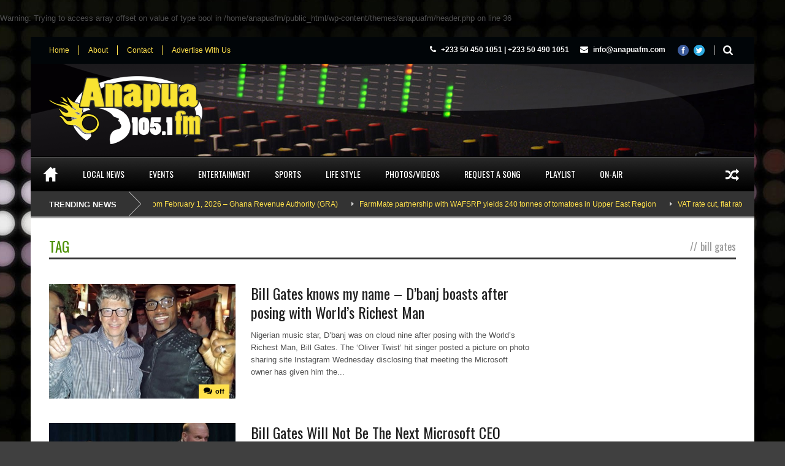

--- FILE ---
content_type: text/css
request_url: https://anapuafm.com/wp-content/themes/anapuafm/style.css?ver=6.9
body_size: 10700
content:
/*
Theme Name: World Wide
Theme URI: -
Description: World Wide Wordpress Theme
Version: 1.01
Author: Goodlayers
Author URI: http://goodlayers.com
License:
License URI:
Tags: white, light, Orange, two-columns, flexible-width, custom-background, custom-colors, featured-images, theme-options
*/

/* #Style Reset
================================================== */
html, body, div, span, applet, object, iframe,
h1, h2, h3, h4, h5, h6, p, blockquote, pre,
a, abbr, acronym, address, big, cite, code,
del, dfn, em, img, ins, kbd, q, s, samp,
small, strike, strong, sub, sup, tt, var,
b, u, i, center,
dl, dt, dd, ol, ul, li,
fieldset, form, label, legend,
table, caption, tbody, tfoot, thead, tr, th, td,
article, aside, canvas, details, embed, 
figure, figcaption, footer, header, hgroup, 
menu, nav, output, ruby, section, summary,
time, mark, audio, video {
	margin: 0; padding: 0; border: 0;
	font-size: 100%; font: inherit; vertical-align: baseline; }
article, aside, details, figcaption, figure, 
footer, header, hgroup, menu, nav, section { display: block; }
body { line-height: 1; }
a{ text-decoration: none; }
ol, ul { list-style: none; }
blockquote, q { quotes: none; }
blockquote:before, blockquote:after,
q:before, q:after { content: ''; content: none; }
table { border-collapse: collapse; border-spacing: 0; }

/* #Basic Styles
================================================== */
body {
	line-height: 155%; line-height:1.55; 
	-webkit-text-size-adjust: 100%;
	font-family: HelveticaNeue, "Helvetica Neue", Arial, Helvetica, sans-serif; 
	-webkit-font-smoothing: antialiased; /* Fix for webkit rendering */
	}
h1, h2, h3, h4, h5, h6 {
	font-weight: normal; line-height: 1.3; margin-bottom: 15px;
	font-family: HelveticaNeue, "Helvetica Neue", Arial, Helvetica, sans-serif; }	
/*--- web safe font ---* 
	HelveticaNeue, "Helvetica Neue", Arial, Helvetica, sans-serif
	Georgia, "Times New Roman", Times, serif
 *--- web safe font ---*/
 
p{ margin-bottom: 20px; }
p:last-child{ margin-bottom: 0px;}

table { border-width: 1px; border-style: solid; width: 100%; }
tr th{ border-bottom-width: 1px; border-bottom-style: solid; text-align: left; }
tr th, tr td{ padding: 9px 20px; border-right: 1px solid; }
tr th:last-child, tr td:last-child{ border-right: 0px; }
table th{ font-weight: bold; }
	
em { font-style: italic; }
strong { font-weight: bold; }
small { font-size: 80%; }	
sup { height: 0; line-height: 1; position: relative; top: -0.6em; 
	vertical-align: baseline !important; vertical-align: bottom; font-size: 10px;}
sub { height: 0; line-height: 1; position: relative; top: +0.2em; 
	vertical-align: baseline !important; vertical-align: bottom; font-size: 10px;}

ul,ol{ margin-left: 20px; }
ul{ list-style: disc; }	
ol{ list-style: decimal; }
li{ padding: 3px 0px; }

blockquote{ margin: 10px 10px 10px 20px; padding: 15px 20px 15px 25px; border-left-width: 3px; border-left-style: solid;
	font-style: oblique; font-size: 17px; font-family: Georgia,"Times New Roman",Times,serif; }

form, fieldset{ margin-bottom: 20px; }	

button, input[type="submit"], input[type="reset"], input[type="button"] { 
	margin: 0px; padding: 9px 13px; display: inline-block; font-size: 12px; 
	font-weight: bold; cursor: pointer; border-width: 1px; border-style: solid; 
	
	background: url('images/button-shadow.png'); border-width: 1px; border-style: solid; 	}
	
/*	
button, input[type="submit"], input[type="reset"], input[type="button"] { 
	margin: 0px; padding: 6px 12px; display: inline-block; 
	background: url('images/button-gradient.png') repeat-x; font-weight: bold; cursor: pointer; 
	border-width: 1px; border-style: solid;
	-webkit-border-radius: 3px; -moz-border-radius: 3px; border-radius: 3px; }
button:hover, input[type="submit"]:hover, input[type="reset"]:hover, input[type="button"]:hover {
	background-image: url('images/button-gradient-hover.png'); }
*/
	
input[type="text"], input[type="password"], input[type="email"],
textarea, select {  padding: 4px 4px; margin: 0; outline: none; max-width: 100%; margin-bottom: 10px; border-width: 1px; border-style: solid;
	-moz-border-radius: 2px; -webkit-border-radius: 2px; border-radius: 2px; }
input[type="checkbox"], input[type="radio"] { display: inline; margin-bottom: 10px; }	
select { padding: 0; }	

/* #Wordpress Style
================================================== */
.alignleft, img.alignleft { float:left; margin: 5px 20px 20px 0px; }
.alignright, img.alignright { float:right; margin: 5px 0px 20px 20px; }
.aligncenter, img.aligncenter { display:block; margin: 5px auto; }
.alignnone, img.alignnone { margin: 5px 20px 20px 0; }
.wp-caption { text-align: center; padding: 8px 3px 5px; max-width: 100%;
	border-width: 1px; border-style: solid; background: #ffffff;
	-webkit-box-sizing: border-box; -moz-box-sizing: border-box; box-sizing: border-box; }
.wp-caption img { border: 0 none; padding: 0; margin: 0; max-width: 98.5%; width: auto; }
.wp-caption p.wp-caption-text { line-height: 1.5; font-size: 10px; margin: 0; }
.wp-smiley { margin: 0 !important; max-height: 1em; }

.gallery dl {}
.gallery dt {}
.gallery dd {}
.gallery dl a {}
.gallery dl img {}
.gallery-caption {}

.size-full {}
.size-large {}
.size-medium {}
.size-thumbnail {}

.sticky{}
.bypostauthor{}

/* #Custom Style
================================================== */
.hidden{ display: none; }
.clear { clear: both; display: block; overflow: hidden; visibility: hidden; width: 0; height: 0; }

.pt20{ padding-top: 20px !important; }
.pb20{ padding-bottom: 20px !important; }
.pb55{ padding-bottom: 55px !important; }
.mb0{ margin-bottom: 0px !important; } .mb1{ margin-bottom: 1px !important; } .mb2{ margin-bottom: 2px !important; }
.mb3{ margin-bottom: 3px !important; } .mb4{ margin-bottom: 4px !important; } .mb5{ margin-bottom: 5px !important; }
.mb6{ margin-bottom: 6px !important; } .mb7{ margin-bottom: 7px !important; } .mb8{ margin-bottom: 8px !important; }
.mb9{ margin-bottom: 9px !important; } .mb10{ margin-bottom: 10px !important; } 
.mb11{ margin-bottom: 11px !important; } .mb12{ margin-bottom: 12px !important; } .mb13{ margin-bottom: 13px !important; }
.mb14{ margin-bottom: 14px !important; } .mb15{ margin-bottom: 15px !important; } .mb16{ margin-bottom: 16px !important; }
.mb17{ margin-bottom: 17px !important; } .mb18{ margin-bottom: 18px !important; } .mb19{ margin-bottom: 19px !important; }
.mb20{ margin-bottom: 20px !important; }
.mb21{ margin-bottom: 21px !important; } .mb22{ margin-bottom: 22px !important; } .mb23{ margin-bottom: 23px !important; }
.mb24{ margin-bottom: 24px !important; } .mb25{ margin-bottom: 25px !important; } .mb26{ margin-bottom: 26px !important; }
.mb27{ margin-bottom: 27px !important; } .mb28{ margin-bottom: 28px !important; } .mb29{ margin-bottom: 29px !important; }
.mb30{ margin-bottom: 30px !important; }
.mb31{ margin-bottom: 31px !important; } .mb32{ margin-bottom: 32px !important; } .mb33{ margin-bottom: 33px !important; }
.mb34{ margin-bottom: 34px !important; } .mb35{ margin-bottom: 35px !important; } .mb36{ margin-bottom: 36px !important; }
.mb37{ margin-bottom: 37px !important; } .mb38{ margin-bottom: 38px !important; } .mb39{ margin-bottom: 39px !important; }
.mb40{ margin-bottom: 40px !important; }
.mb41{ margin-bottom: 41px !important; } .mb42{ margin-bottom: 42px !important; } .mb43{ margin-bottom: 43px !important; }
.mb44{ margin-bottom: 44px !important; } .mb45{ margin-bottom: 45px !important; } .mb46{ margin-bottom: 46px !important; }
.mb47{ margin-bottom: 47px !important; } .mb48{ margin-bottom: 48px !important; } .mb49{ margin-bottom: 49px !important; }
.mb50{ margin-bottom: 50px !important; }

/*--- color animation ---*/
a, .portfolio-context{
	transition: color 300ms, background-color 300ms, opacity 300ms;
	-moz-transition: color 300ms, background-color 300ms, opacity 300ms;    /* FF3.7+ */
	-o-transition: color 300ms, background-color 300ms, opacity 300ms;      /* Opera 10.5 */
	-webkit-transition: color 300ms, background-color 300ms, opacity 300ms; /* Saf3.2+, Chrome */ }

/* #Theme Style
================================================== */

/*--- custom full background ---*/
div.gdl-custom-full-background{ position: fixed; top: -50%; left: -50%; width: 200%; height: 200%; z-index: -1; }
div.gdl-custom-full-background img{ 
	position: absolute; top: 0; left: 0; right: 0; bottom: 0; margin: auto;
	min-width: 50%; min-height: 50%; z-index: -1; }
	
/*--- button ---*/
a.gdl-button{ display: inline-block; cursor: pointer; padding: 1px 15px; 
	height: 28px; line-height: 27px; margin-bottom: 20px; margin-right: 10px; 
	background: url('images/button-shadow.png'); border-width: 1px; border-style: solid; text-transform: uppercase; font-weight: bold; }
a.gdl-button.small{ padding: 1px 12px; height: 26px; line-height: 26px; font-size: 11px; }
a.gdl-button.large{ padding: 2px 20px; height: 33px; line-height: 34px; font-size: 14px; }

/*
a.gdl-button{ display: inline-block; font-weight: bold; cursor: pointer; 
	padding: 1px 15px; height: 28px; line-height: 28px;
	border-width: 1px; border-style: solid;  
	background: url('images/button-gradient.png') repeat-x; 
	-webkit-border-radius: 3px; -moz-border-radius: 3px; border-radius: 3px; }
a.gdl-button:hover{ background-image: url('images/button-gradient-hover.png'); }
*/

/*--- preloader ---*/
.preloader { display: block; background:url(images/loading.gif) center center no-repeat; }

/*--- logo ---*/
div.logo-wrapper{ text-align: center; margin: 0px 10px; max-width: 100%; float: left; line-height: 0; } 
div.logo-wrapper a{ display: inline-block; }
div.logo-wrapper h1{ margin: 0px; line-height: 0; } 
div.logo-wrapper img{ display: block; }

div.logo-right-text{ margin-left: 10px; margin-right: 10px; }
div.logo-right-text-content{ margin-bottom: 12px; }

div.header-right-banner-wrapper{ float: right; margin-left: 10px; margin-right: 10px; }

/*--- top navigation ---*/
div.top-navigation-wrapper{ position: relative; z-index: 20; }
div.top-navigation-wrapper-gimmick{ height: 3px;  }
div.top-navigation-container.container{ text-align: center; font-size: 12px; line-height: 100%; }
div.top-navigation-left{ float: left; line-height: 18px; margin-left: 10px; }
div.top-navigation-right{ float: right; display: inline-block; }
div.top-navigation-right div.top-navigation-right-text {  float: right; line-height: 17px; 
	padding-top: 13px;  padding-bottom: 13px;  }
div.top-navigation-right div.social-wrapper{ padding-top: 13px; padding-bottom: 13px; }

/*--- top search ---*/
div.top-search-wrapper{ float: right; }
div.top-search-wrapper .search-text{ width: 1px; overflow: hidden; float: left; }
div.top-search-wrapper form { margin-bottom: 0px; }
div.top-search-wrapper input[type="text"]{ padding: 13px 12px; line-height: 18px; height: 18px; border: 0px; margin-bottom: 0px; width: 150px; 
-moz-border-radius: 0px; -webkit-border-radius: 0px; border-radius: 0px; display: none; }
div.top-search-wrapper input[type='submit'] { float: right; height: 16px; margin: 14px 15px; 
	padding: 0px 0px 0px 29px; border-width: 0px; border-left-width: 1px; border-left-style: solid; 
	background-size: 16px 16px !important; }

	
/*--- social icon ---*/
div.social-wrapper { float: right; margin-left: 20px; }
div.social-wrapper img{ display: block; max-width: 18px; height: auto; }
div.social-wrapper div.social-icon { float: left; margin-right: 8px; cursor: pointer; }
div.social-wrapper div.social-icon:last-child { margin-right: 0px; }

div.shortcode-social-icon{ float: left; margin-right: 10px; }
div.shortcode-social-icon img{ display: block; max-width: 32px; }

/*--- navigation ---*/
div.gdl-navigation-wrapper{ position: relative; }
div.gdl-current-menu { height: 2px; margin-top: -1px; position: absolute; }
div.navigation-wrapper{ margin: 0px 10px; font-family: HelveticaNeue, "Helvetica Neue", Arial, Helvetica, sans-serif; }
div.navigation-wrapper .sf-menu li a{ text-transform: uppercase; font-weight: bold; } 
div.navigation-wrapper .sf-menu li li a{ font-weight: normal; text-transform: none; }
.sf-menu .sf-sub-indicator { display: none; }
.sf-menu li li .sf-sub-indicator { display: inline; }

div.responsive-menu-wrapper{ margin: 0px 10px; }
div.responsive-menu-wrapper select{ width: 100%; height: 25px; }

div.random-post{ font-size: 22px; line-height: 22px; padding: 17px 25px 14px 20px; float: right; }

/*--- header top marquee ---*/
div.header-wrapper{ position: relative; }

div.header-top-marquee{ border-bottom-width: 3px; border-bottom-style: solid; padding-right: 20px; }
div.header-top-marquee .marquee-head { margin-left: 30px; margin-right: 20px; float: left; 
	line-height: 19px; padding: 12px 40px 10px 0px; font-weight: bold;
	background-position: right center; background-repeat: no-repeat; }
div.header-top-marquee .marquee-wrapper{ overflow: hidden;  }
div.header-top-marquee .marquee-wrapper .marquee{ width: 9999px; font-size: 12px; padding: 11px 0px; overflow: hidden; }
div.header-top-marquee .marquee-wrapper .marquee div{ padding: 1px 22px 0px 13px; float: left; }

/*--- page title ---*/
div.header-outer-wrapper .header-wrapper{ background-position: center 0px; 
	background-image: url('images/header-gradient.png'); background-repeat: repeat-x; }

div.page-header-container { padding-top: 35px; }
div.page-header-inner-wrapper{ margin: 0px 10px; border-bottom-width: 3px; border-bottom-style: solid; }
h1.page-header-title{ margin-bottom: 6px; font-size: 23px; line-height: 23px; float: left; text-transform: uppercase; }
div.page-header-caption{ font-size: 16px; line-height: 23px; float: right; }
div.page-header-caption span{ margin-right: 5px; }


div.gdl-header-wrapper{ margin-bottom: 25px; position: relative; padding-bottom: 8px;
	border-bottom-width: 3px; border-bottom-style: solid; }
div.gdl-header-wrapper.navigation-on{ padding-right: 70px; }
div.gdl-header-wrapper .icon-double-angle-right{ font-size: 25px; line-height: 23px; margin-left: 10px; }
h3.gdl-header-title{ display: inline-block; margin-bottom: 0px; text-transform: uppercase; }

/*--- page content ---*/
div.gdl-page-item{ padding-top: 40px; }

/*--- top slider / layer slider ---*/
div.gdl-top-slider-wrapper{ margin: 0px auto;  position: relative;
	border-bottom-width: 6px; border-bottom-style: solid; }
div.header-outer-wrapper,
div.content-outer-wrapper{ position: relative; }
div.gdl-top-slider li { padding: 0; }

div.gdl-top-slider .nivo-directionNav a.nivo-prevNav,
div.gdl-top-slider .flex-direction-nav li .flex-prev{ width: 28px; height: 50px; 
	top: 50%; left: 0px; margin-top: -30px;
	background-image: url('images/top-slider-nav-left.png'); 
	background-position: center center; background-repeat: no-repeat; }
div.gdl-top-slider .nivo-directionNav a.nivo-nextNav,
div.gdl-top-slider .flex-direction-nav li .flex-next{ width: 28px; height: 50px; 
	top: 50%; right: 0px; margin-top: -30px;
	background-image: url('images/top-slider-nav-right.png'); 
	background-position: center center; background-repeat: no-repeat; }

div.gdl-top-slider div.ls-maxima a.ls-nav-prev,
div.gdl-top-slider div.ls-maxima a.ls-nav-next,
div.gdl-top-slider .nivo-directionNav a.nivo-prevNav,
div.gdl-top-slider .nivo-directionNav a.nivo-nextNav,
div.gdl-top-slider .flex-direction-nav li .flex-prev,
div.gdl-top-slider .flex-direction-nav li .flex-next{ opacity: 0; filter: alphat(opacity=0); }	
div.gdl-top-slider:hover div.ls-maxima a.ls-nav-prev,
div.gdl-top-slider:hover div.ls-maxima a.ls-nav-next,
div.gdl-top-slider:hover .nivo-directionNav a.nivo-prevNav,
div.gdl-top-slider:hover .nivo-directionNav a.nivo-nextNav,
div.gdl-top-slider:hover .flex-direction-nav li .flex-prev,
div.gdl-top-slider:hover .flex-direction-nav li .flex-next{ opacity: 1; filter: alphat(opacity=1); }
	
/*--- sidebar ---*/
div.gdl-page-item.columns{ float: right; }
div.gdl-left-sidebar.columns{ float: left; }

div.page-wrapper.reverse-sidebar .gdl-page-left { float: right; }
div.page-wrapper.reverse-sidebar .gdl-right-sidebar{ float: left; }
div.page-wrapper.reverse-sidebar .gdl-page-item { float: left; }
div.page-wrapper.reverse-sidebar .gdl-left-sidebar{ float: right; }

div.custom-sidebar{ margin-bottom: 40px; position: relative; }
h3.custom-sidebar-title{ line-height: 23px; position: relative;
	margin-bottom: 7px; text-transform: uppercase; }
div.custom-sidebar-title-wrapper{ position: relative; margin-bottom: 22px; padding-bottom:8px;
	border-bottom-width: 3px; border-bottom-style: solid; }
div.custom-sidebar-title-wrapper .sidebar-bottom-bar{ width: 40px;
	position: absolute; left: 0px; bottom: -2px;
	border-bottom-width: 2px; border-bottom-style: solid; }

div.gdl-sidebar-wrapper{ overflow: hidden; }
div.gdl-sidebar-wrapper .custom-sidebar-title{ display: inline; }
div.gdl-sidebar-wrapper .icon-double-angle-right{ font-size: 25px; line-height: 23px; margin-left: 10px; }

div.gdl-right-sidebar .sidebar-wrapper{ padding-top: 41px;  }
div.gdl-left-sidebar .sidebar-wrapper{ padding-top: 41px; }

/*--- footer ---*/
div.footer-wrapper{ overflow: hidden; }
div.footer-wrapper .custom-sidebar{ margin-bottom: 40px; }
div.footer-container{ margin-top: 55px; }

div.footer-twitter-wrapper{ padding: 18px 0px; position: relative;
	background-image: url('images/twitter-bar-shadow.png'); background-repeat: repeat-x; }
div.footer-twitter-wrapper .twitter-container{ position: relative; padding-left: 25px; }
div.footer-twitter-wrapper .gdl-twitter-icon{ position: absolute; font-size: 25px; line-height: 24px; left: 30px; top: 50%; margin-top: -12px; }
div.footer-twitter-wrapper .gdl-twitter-wrapper{ position: relative; padding: 0px 50px; } 
div.footer-twitter-wrapper ul{ margin: 0px; list-style: none; }

div.gdl-twitter-navigation{ position: absolute; right: 10px; top: 50%; margin-top: -6px; z-index: 999; }
div.gdl-twitter-navigation a{ width: 6px; height: 13px; float: left; cursor: pointer; margin-left: 10px; 
	background-size: 6px 13px;

	-webkit-user-select: none; /* Chrome/Safari */        
	-moz-user-select: none; /* Firefox */
	-ms-user-select: none; /* IE10+ */}
div.gdl-twitter-navigation a:first-child{ margin-left: 0px; }
div.gdl-twitter-navigation a.next{ background-position: -6px; }
div.twitter-bar-top-shadow{ height: 7px; position: absolute; left: 0px; right: 0px; top: 0px; 
	background: url('images/twitter-bar-top-shadow.png') repeat-x; }
div.twitter-bar-bottom-shadow{ height: 7px; position: absolute; left: 0px; right: 0px; bottom: 0px;
	background: url('images/twitter-bar-bottom-shadow.png') repeat-x; }

/*--- copyright ---*/
div.copyright-wrapper{ margin: 15px 10px 0px; padding: 0px 0px; position: relative; }
div.copyright-border{ border-style: solid; border-top-width: 1px; }
div.copyright-left{ padding: 20px 0px 25px; text-align: center; line-height: 1.9; }


/*-- about author (blog) ---*/
div.about-author-wrapper{ margin-top: 30px; margin-bottom: 30px; padding: 18px; }
div.about-author-avartar{ float: left; margin-right: 20px; }
div.about-author-info{ overflow: hidden; }
h5.about-author-title{ font-size: 18px; margin-top: 3px; margin-bottom: 10px; }

/*--- stack images ---*/
div.stack-images-wrapper img{ display: block; }
div.stack-images-wrapper .stack-images-single{ margin-bottom: 20px; position: relative; }
div.stack-images-wrapper .stack-images-caption{ max-width: 65%; position: absolute; right: 20px; bottom: 20px; }

/*--- single portfolio ---*/
div.gdl-single-portfolio{ margin-bottom: 25px; }
div.single-portfolio .port-media-wrapper{ max-width: 68%; float: left; margin-right: 20px; overflow: hidden; }
div.single-portfolio .port-media-wrapper.gdl-video { width: 68%; }
div.single-portfolio .port-media-wrapper.gdl-slider{ width: 68%; }
div.single-portfolio .port-media-wrapper.gdl-slider .flex-control-nav{ display: none; }
div.single-portfolio .port-info-wrapper{ padding-bottom: 25px; margin-bottom: 25px;
	border-bottom-width: 1px; border-bottom-style: solid; }
div.single-portfolio .port-info{ margin-bottom: 6px; }
div.single-portfolio .port-info .head{ font-weight: bold; }
div.single-portfolio .port-content-wrapper{ overflow: hidden; }
div.single-portfolio .port-nav{ margin-bottom: 15px; }
div.single-portfolio .gdl-related-portfolio{ padding-top: 50px; }
div.row div.gdl-related-portfolio div.gdl-header-wrapper{ margin-bottom: 40px; }

div.single-portfolio.single-sidebar .port-media-wrapper,
div.single-portfolio.both-sidebar .port-media-wrapper{ max-width: 100%; margin-right: 0px; float: none; margin-bottom: 20px; }
div.single-portfolio.single-sidebar .port-content-wrapper,
div.single-portfolio.both-sidebar .port-content-wrapper{ overflow: visible; }
div.single-portfolio.single-sidebar .port-nav .port-prev-nav, 
div.single-portfolio.single-sidebar .port-nav .port-next-nav, 
div.single-portfolio.both-sidebar .port-nav .port-prev-nav,
div.single-portfolio.both-sidebar .port-nav .port-next-nav { margin-bottom: 15px; }

/*--- Adjacent Post ---*/
div.adjacent-post{ margin-top: 40px; }
div.adjacent-post i{ font-size: 30px; line-height: 20px; padding: 20px; }
div.adjacent-post .next-post-link{ float: left; width: 50%; text-align: right; }
div.adjacent-post .next-post-link i{ float: right; }
div.adjacent-post .next-post-head{ font-size: 18px; font-family: 'Droid Serif'; font-style: italic; }
div.adjacent-post .next-post-title{ font-size: 18px; }

div.adjacent-post .previous-post-link{ float: left; width: 50%; text-align: left; }
div.adjacent-post .previous-post-link i{ float: left;  }
div.adjacent-post .previous-post-head{ font-size: 18px; font-family: 'Droid Serif'; font-style: italic; }
div.adjacent-post .previous-post-title{ font-size: 18px; }

div.adjacent-post .adjacent-post-content{ overflow: hidden; }

/*--- Related Post ---*/
div.gdl-related-post{ margin-top: 40px; }
h3.related-post-title{ font-size: 22px; 
	border-bottom-width: 3px; border-bottom-style: solid; padding-bottom: 3px; margin-bottom: 25px; }
div.gdl-related-post div.gdl-blog-grid{ margin-bottom: 0px; }
div.gdl-related-post .blog-content,
div.gdl-related-post .blog-comment{ display: none; }
div.gdl-related-post div.gdl-blog-grid .blog-title{ font-size: 19px; }

/*--- Leave Reply ---*/
div.social-shares ul{ list-style: none; margin-left: 0px; }
div.social-shares ul li{ float: left; margin-right: 13px; margin-bottom: 8px; }
div.social-shares ul li img{ display: block; max-width: 32px; height: auto; }

/*--- Comments ---*/
div.comment-wrapper{  margin-top: 40px; }
div.comment-wrapper .comment-title{  font-size: 22px; 
	border-bottom-width: 3px; border-bottom-style: solid; padding-bottom: 3px; }
div.comment-wrapper .comment-form-comment{  margin-right: 40px; }
div.comment-wrapper #reply-title{ font-size: 22px; margin-bottom: 15px;
	border-bottom-width: 3px; border-bottom-style: solid; padding-bottom: 3px; }

div.comment-wrapper input[type="text"], input[type="password"] {
	width: 320px; height: 20px; max-width: 70%; line-height: 20px; padding: 5px; margin: 5px 5px 25px; float: left; }
div.comment-wrapper textarea{
	height: 165px; width: 590px; max-width: 100%; line-height: 20px; padding: 5px; margin: 5px 5px 25px; }

div.comment-wrapper input { float: left; }
div.comment-wrapper label { float: left; line-height: 32px; margin: 5px 0px 0px 10px; }
div.comment-wrapper span { line-height: 24px; margin-right: 2px; }

div.comment-wrapper .comment-form-captcha img { float: left; margin-right: 20px; margin-top: 1px; }
div.comment-wrapper .comment-form-captcha input { float: left; width: 205px; max-width: 40%; }

ol.comment-list{ margin: 0px; list-style: none; }
ol.comment-list .comment-body{ border-bottom-width: 1px; border-bottom-style: solid; margin-top: 22px; padding-bottom: 22px; }
ol.comment-list ul{ margin: 0px 0px 0px 30px; list-style: none; }
div.comment-avartar{ float: left; }
div.comment-context{ margin-left: 80px; }
span.comment-author{  margin-right: 5px; font-size: 16px; }
span.comment-date{  margin-right: 5px; font-style: italic; font-family: 'Droid Serif'; font-size: 11px;}
span.comment-time{ margin-right: 5px; font-style: italic; }
div.comment-content{ margin-top: 7px; }

div.comment-wrapper #respond{ margin-top: 30px; }

/*--- Site map ---*/
div.sitemap-page .custom-sidebar-title { display: inline-block; }

/*--- Floating Nav ---*/
div.floating-nav-wrapper{ text-align: center; line-height: 0; display: none;
	position: fixed; top: 0px; left: 0px; right: 0px; z-index: 100; padding: 10px 0px; }
div.floating-nav-wrapper ul.sf-menu{ display: inline-block; line-height: 1; }	
	
body.admin-bar div.floating-nav-wrapper{ top: 28px; }

/* #Page Item
================================================== */

/*--- accordion ---*/
ul.gdl-accordion{ list-style: none; margin-left: 0px; }
ul.gdl-accordion li{ position: relative; margin-bottom: 12px; border-width: 3px; border-style: solid; } 
ul.gdl-accordion li:last-child{ margin-bottom: 0px; } 
ul.gdl-accordion li .accordion-title{ margin: 0px; padding: 7px 0px 7px 17px; font-size: 15px; cursor: pointer; background-position: 0px center; background-repeat: no-repeat; text-transform: uppercase; }
ul.gdl-accordion li .accordion-content{ padding: 5px 20px 15px 38px; }
ul.gdl-accordion li span.accordion-icon{ display: inline-block; margin-right: 12px; margin-bottom: 1px;
	width: 8px; height: 8px; background-size: 8px 8px; }

ul.gdl-accordion li ul{ margin-left: 30px; list-style: disc; }
ul.gdl-accordion li li{ background: none; margin: 0px; overflow: visible; }

/*--- blog ---*/
div.gdl-blog-grid{ margin-bottom: 30px; }
div.gdl-blog-grid .blog-media-wrapper{ margin-bottom: 15px; position: relative; }
div.gdl-blog-grid .blog-media-wrapper img{ display: block; }
div.gdl-blog-grid .blog-media-wrapper .flexslider{ overflow: hidden; }
div.gdl-blog-grid .blog-media-wrapper.gdl-slider .flex-control-nav{ display: none; }
div.gdl-blog-grid .blog-content-wrapper{ overflow: hidden; }
div.gdl-blog-grid .blog-title{ font-size: 24px; margin-bottom: 4px; padding-right: 20px; }
div.gdl-blog-grid .blog-content{ padding-right: 20px; }
div.gdl-blog-grid .blog-info-wrapper{ font-size: 12px; font-weight: bold; margin-top: 15px; }
div.gdl-blog-grid .blog-date, 
div.gdl-blog-grid .blog-author{ display: inline; }
div.gdl-blog-grid .blog-comment{ position: absolute; right: 10px; bottom: 0px; padding: 3px 10px;}
div.gdl-blog-grid .blog-comment i{ padding-right: 5px; font-size: 14px; }

div.gdl-blog-list{ padding: 10px 60px 10px 10px; margin-bottom: 6px; position: relative; }
div.gdl-blog-list .blog-media-wrapper{ float: left; margin-right: 16px; width: 75px; }
div.gdl-blog-list .blog-media-wrapper img{ display: block; }
div.gdl-blog-list .blog-media-wrapper .flexslider{ overflow: hidden; }
div.gdl-blog-list .blog-media-wrapper .flexslider .flex-control-nav{ display: none; }
div.gdl-blog-list .blog-content-wrapper{ overflow: hidden; }
div.gdl-blog-list .blog-title{ font-size: 18px; margin-top: 3px; margin-bottom: 6px; }
div.gdl-blog-list .blog-info-wrapper{ font-size: 12px; font-weight: bold; }
div.gdl-blog-list .blog-date, 
div.gdl-blog-list .blog-author{ display: inline; }
div.gdl-blog-list .blog-comment{ position: absolute; right: 20px; top: 50%; margin-top: -7px; font-weight: bold;  }
div.gdl-blog-list .blog-comment i{ padding-right: 5px; font-size: 14px; }

div.gdl-blog-grid-list{ padding: 15px 0px; position: relative; 
	border-top-width: 1px; border-top-style: solid; }
div.gdl-blog-grid-list .blog-media-wrapper{ float: left; margin-right: 16px; width: 75px; }
div.gdl-blog-grid-list .blog-media-wrapper img{ display: block; }
div.gdl-blog-grid-list .blog-media-wrapper .flexslider{ overflow: hidden; }
div.gdl-blog-grid-list .blog-media-wrapper .flexslider .flex-control-nav{ display: none; }
div.gdl-blog-grid-list .blog-content-wrapper{ overflow: hidden; }
div.gdl-blog-grid-list .blog-title{ font-size: 18px; margin-top: 3px; margin-bottom: 6px; }
div.gdl-blog-grid-list .blog-info-wrapper{ font-size: 12px; font-weight: bold; }
div.gdl-blog-grid-list .blog-date, 
div.gdl-blog-grid-list .blog-author{ display: inline; }

div.blog-carousel-wrapper{ overflow: hidden; }
div.blog-carousel-wrapper .blog-nav-wrapper{ position: absolute; top: 0px; right: 10px; }
div.blog-carousel-wrapper .blog-nav{ width: 28px; height: 28px; display: block;
	cursor: pointer; margin: 0px; float: left;
	background-size: 6px 11px; background-repeat: no-repeat; background-position: center;
	margin-right: 2px;
	-webkit-user-select: none; /* Chrome/Safari */        
	-moz-user-select: none; /* Firefox */
	-ms-user-select: none; /* IE10+ */}
div.blog-carousel-wrapper .blog-nav.left{ margin-right: 2px; }

div.blog-item-holder .gdl-blog-medium{ margin-bottom: 40px; }
div.gdl-blog-medium .blog-content-wrapper{ overflow: hidden; }	
div.gdl-blog-medium .blog-medium-media-wrapper{ margin-right: 25px; float: left; width: 38%; 
	overflow: hidden; position: relative; }
div.gdl-blog-medium .blog-media-wrapper img{ display: block; }
div.gdl-blog-medium .blog-media-wrapper .flexslider{ overflow: hidden; }
div.gdl-blog-medium .blog-media-wrapper.gdl-slider .flex-control-nav{ display: none; }
div.gdl-blog-medium .blog-context-wrapper{ overflow: hidden; }
div.gdl-blog-medium .blog-title{ font-size: 24px; margin-top: 0px; margin-bottom: 12px; }
div.gdl-blog-medium .blog-info-wrapper{ font-size: 12px; font-weight: bold; margin-top: 12px; }
div.gdl-blog-medium .blog-comment{ position: absolute; right: 10px; bottom: 0px; padding: 3px 8px 3px; font-size: 11px; font-weight: bold; }
div.gdl-blog-medium .blog-comment i{ padding-right: 5px; font-size: 14px; }
div.gdl-blog-medium .blog-author,
div.gdl-blog-medium .blog-date{ display: inline; } 
	
div.blog-item-holder .gdl-blog-full{ margin-bottom: 40px; } 
div.gdl-blog-full .blog-content-wrapper{ overflow: hidden; padding-bottom: 10px; }
div.gdl-blog-full .blog-media-wrapper{ margin-bottom: 25px; }
div.gdl-blog-full .blog-media-wrapper img{ display: block; }
div.gdl-blog-full .blog-media-wrapper .flexslider{ overflow: hidden; }
div.gdl-blog-full .blog-media-wrapper.gdl-slider .flex-control-nav{ display: none; }
div.gdl-blog-full .blog-title{ font-size: 30px; margin-top: 0px; margin-bottom: 10px; }
div.gdl-blog-full .blog-info-wrapper{ font-size: 15px; margin-bottom: 30px; padding-bottom: 5px;
	border-bottom-width: 3px; border-style: solid; font-family: 'Droid Serif'; }
div.gdl-blog-full .blog-comment, div.gdl-blog-full .blog-tag, div.gdl-blog-full .blog-author,
div.gdl-blog-full .blog-date{ display: inline; margin-right: 15px; font-style: italic; }

/*--- blog/port pagination ---*/
div.gdl-pagination{ float: right; margin-top: 0px; }
div.gdl-pagination a,
div.gdl-pagination span{ display: block; padding: 7px 10px; margin-left: 5px; float: left; font-size: 12px; } 

div.portfolio-pagination .gdl-pagination{ margin-top: 0px; }

/*--- contact form ---*/
div.contact-form-wrapper{ padding-top: 0px; }
div.footer-wrapper div.contact-form-wrapper{ padding-top: 0px; }
div.contact-form-wrapper ol{ margin: 0px; list-style: none; }
div.contact-form-wrapper ol li{ margin-bottom: 10px; }
div.contact-form-wrapper ol li.form-textarea,
div.contact-form-wrapper ol li.form-input{ margin-right: 22px;  }
div.contact-form-wrapper ol li.sending-result{ max-width: 622px; display: none; }
div.contact-form-wrapper ol li.sending-result .message-box-wrapper{ padding: 10px 15px 10px 15px; }
div.contact-form-wrapper ol li div.error{ display: none; }

div.contact-form-wrapper  input[type="text"], input[type="password"] {
	width: 337px; height: 20px; line-height: 20px; padding: 5px; margin: 10px 5px 5px;
	line-height: 20px; max-width: 100%; display: block; }
div.contact-form-wrapper textarea{
	height: 165px; width: 600px; margin: 10px 5px 5px; padding: 5px; max-width: 100%;
	line-height: 20px; display: block; }
	
div.contact-form-wrapper .contact-submit{ float: left; padding: 8px 13px; }
div.contact-form-wrapper .contact-loading{
	width: 16px; height: 16px; float: left; margin: 7px 0px 0px 15px; display:none;
	background: url('images/loading.gif'); }


/*--- divider ---*/
div.gdl-divider-wrapper .gdl-divider{ overflow: hidden; padding-top: 6px;
	border-bottom-width: 1px; border-bottom-style: solid; }
div.gdl-divider-wrapper .scroll-top{ font-size: 11px; line-height: 11px; float: right; 
	padding-left: 6px; cursor: pointer; }
div.gdl-divider {
    border-bottom-width: 1px;
    border-bottom-style: solid;
}
div.gdl-divider .scroll-top{ text-align: right; font-size: 11px;
margin-bottom: 2px; cursor: pointer; }

/*--- gallery ---*/
div.gdl-gallery-image img{ display: block; }

/*--- Message Box ---*/
div.message-box-wrapper{ border:1px solid; padding: 20px; margin-bottom: 20px; }
div.message-box-title{ font-weight: bold; font-size: 14px; margin-top: 2px; }
div.message-box-content{ margin-top: 12px; }

div.message-box-wrapper.red{ background-color: #ffdcdd; border-color: #e9b9bb; color: #713a3c;}
div.message-box-wrapper.red .message-box-title{ color: #8d4345;}
div.message-box-wrapper.yellow{ background-color: #ffffe0; border-color: #e1db8b; color: #4d4d39;}
div.message-box-wrapper.yellow .message-box-title{ color: #737357;}
div.message-box-wrapper.blue{ background-color: #c2e1ee; border-color: #8ec3d9; color: #3d5058;}
div.message-box-wrapper.blue .message-box-title{ color: #475d66;}
div.message-box-wrapper.green{ background-color: #e1ffd9; border-color: #badeb1; color: #435b3d;}
div.message-box-wrapper.green .message-box-title{ color: #526d4b;}

/*--- personnal ---*/
div.personnal-item-wrapper{ margin-bottom: 40px; }
div.personnal-item{ border-width: 1px; border-style: solid;  }
div.personnal-item .personnal-position{ font-size: 16px; margin: 0px 20px 18px; }
div.personnal-item .personnal-thumbnail{ margin: 0px 0px 15px; }
div.personnal-item .personnal-thumbnail img{ display: block; }
div.personnal-item .personnal-title{ font-size: 18px; line-height: 1; margin: 25px 20px 3px;  }
div.personnal-item .personnal-content{ margin: 0px 20px; padding-bottom: 20px; }
div.personnal-item .personnal-social-info{ padding: 15px 20px; border-top-width: 1px; border-top-style: solid; }
div.personnal-item .personnal-social-info .shortcode-social-icon{ margin-right: 8px; }
div.personnal-item .personnal-social-info .shortcode-social-icon img{ max-width: 18px;  }

/*--- portfolio item ---*/
div.portfolio-item .portfolio-media-wrapper{ overflow: hidden; position: relative; }
div.portfolio-item .portfolio-media-wrapper img{ display: block; }
div.portfolio-item .portfolio-media-wrapper.gdl-slider .flex-control-nav{ display: none; }
div.portfolio-item .portfolio-context{ padding: 16px 40px 16px 0px; position: relative; text-align: left; }
div.portfolio-item .portfolio-title{ font-size: 17px; margin-bottom: 4px; text-transform: uppercase; position: relative; z-index: 2; }
div.portfolio-item .portfolio-tag{ font-style: italic; font-size: 13px; position: relative; z-index: 1; }
div.portfolio-item .portfolio-excerpt{ margin-top: 15px; margin-bottom: 0px; }
div.portfolio-item .portfolio-excerpt .port-continue-reading{ margin-top: 10px; display: block; text-align: right; }
div.portfolio-item .port-bottom-border{ height: 2px; position: absolute; left: 0px; right: 0px; bottom: 0px; }

a.view-all-projects{ float: right; line-height: 26px; }
div.portfolio-carousel-description-caption{ margin-top: 20px; margin-bottom: 25px; }

div.portfolio-carousel-wrapper{ overflow: hidden; text-align: center; }
div.portfolio-carousel-wrapper .portfolio-item{ float: left; }

div.portfolio-carousel-wrapper .port-nav-wrapper{ position: absolute; top: 0px; right: 10px; }

div.port-nav-wrapper a.view-all-projects{ float: left; display: block; font-size: 18px; line-height: 28px;
	margin: 0px 10px 0px 8px; }
div.single-portfolio .port-nav a,
div.portfolio-carousel-description .port-nav,
div.portfolio-carousel-wrapper .port-nav{ width: 28px; height: 28px; display: block;
	cursor: pointer; margin: 0px; float: left;
	background-size: 6px 11px; background-repeat: no-repeat; background-position: center;
	margin-right: 2px;
	-webkit-user-select: none; /* Chrome/Safari */        
	-moz-user-select: none; /* Firefox */
	-ms-user-select: none; /* IE10+ */}
div.portfolio-carousel-wrapper .port-nav.left{ margin-right: 2px; }

div.portfolio-filter-wrapper{ position: relative; margin-bottom: 45px; margin-top: 5px; }
div.portfolio-filter-wrapper div.port-current-bar{
	position: absolute; bottom: -1px; border-bottom-width: 2px; border-bottom-style: solid; }
div.no-header  div.portfolio-filter-header-divider{ height: 0px; overflow: hidden; position: relative; top: 9px;
	border-bottom-width: 1px; border-bottom-style: solid; }
div.no-header  ul.portfolio-item-filter{ margin-right: 15px; line-height: 18px; }


ul.portfolio-item-filter{ float: left; margin-left: 0px; list-style: none; overflow: hidden; padding-bottom: 3px; }
ul.portfolio-item-filter li{ float: left; padding-right: 5px; font-size: 20px; line-height: 1.2; }
ul.portfolio-item-filter li span{ margin: 0px 5px; }
ul.portfolio-item-filter li:first-child span{ display: none; }

div.portfolio-media-wrapper.gdl-image a.hover-wrapper{ display: block;
	position: absolute; width: 100%; height: 100%; 
	transition: none; -moz-transition: none; -o-transition: none; -webkit-transition: none;  }
div.portfolio-media-wrapper span.portfolio-thumbnail-image-hover{
	position: absolute; opacity: 0.75; filter: alpha(opacity=75); left: 0px; right: 0px; bottom: 0px; height: 0px; }
div.portfolio-media-wrapper span.hover-icon{ 
	top: 50%; left: 50%; margin-left: -18px; margin-top: -18px; width: 36px; height: 36px; display: none;
	position: absolute; }
div.portfolio-item .page-item-title{ font-size: 18px; margin-bottom: 0px; margin-top: 18px; }
div.portfolio-item .page-item-content{ margin-top: 10px;}

/*--- price item ---*/
div.price-table-wrapper{ margin: 20px 10px 0px; }
div.price-item-wrapper{ text-align: center; }
div.price-item-inner-wrapper{ margin: 0px 3px; border-style: solid; border-width: 1px; 
	 -moz-box-shadow: 0px 0px 8px rgba(0,0,0,0.08);
	 -webkit-box-shadow: 0px 0px 8px rgba(0,0,0,0.08);
	 box-shadow: 0px 0px 8px rgba(0,0,0,0.08); }
div.price-item .price-title-wrapper{ padding-bottom: 5px; }
div.price-item .price-title{ font-size: 19px; padding: 6px 20px; text-transform: uppercase; }
div.price-item .price-tag{ font-size: 42px; line-height: 1; padding: 15px 20px; 
	background-image: url('images/price-active.png'); background-position: 0px 0px; background-repeat: repeat-x; font-weight: bold; } 
div.price-item .price-tag .price-suffix{ font-weight: normal;  font-size: 14px; margin-left: 5px; font-weight: bold; } 
div.price-item .price-content{ font-size: 13px; text-align: center; line-height: 1.5; padding-bottom: 25px; }
div.price-item .price-content ul li { text-align: left; }
div.price-item .price-button-wrapper{ margin-bottom: 10px; }
div.price-item .price-button{  font-size: 13px; display: inline-block; cursor: pointer; 
	padding: 4px 15px; border-width: 0px; border-style: solid; }
	
div.shortcode-price-list{ padding: 10px 20px 10px; 
	border-bottom-width: 1px; border-bottom-style: solid; }
div.shortcode-price-content{ padding: 25px 20px 25px; }

div.best-active{ margin-top: -25px; position: relative; z-index: 1; }
div.best-active .price-item { height: auto !important; }		
div.best-active .price-item .price-title{ font-size: 22px; border-width: 0px; }	
div.best-active .price-item .price-tag{ padding: 25px 20px; border-width: 0px; }	
div.best-active .price-item .price-tag .price-suffic{ font-size: 17px; }	
div.best-active .price-item .price-content{ padding-bottom: 25px; }	
div.best-active .price-item .price-button-wrapper{ margin-bottom: 30px; }	
div.best-active .price-item .price-button{ padding: 7px 18px; }

/*--- slider ---*/
div.gdl-slider-wrapper{ position: relative; background: #f2f2f2; }
div.gdl-slider-caption-wrapper{ position: absolute; right: 20px; left: 20px; bottom: 15px; }
div.gdl-slider-caption-wrapper.comment-on{ padding-right: 40px;  }
h2.gdl-slider-title{ font-size: 28px; display: inline; margin-bottom: 0px; margin-right: 10px; }
div.gdl-slider-caption{ font-size: 13px; display: inline; text-align: left; }
div.gdl-slider li{ padding: 0; }
div.post-slider-comment{ position: absolute; bottom: 0px; right: 15px; padding: 3px 10px; }

div.flexslider.carousel-included .gdl-slider-caption-wrapper { bottom: 5px; left: 10px; right: 10px; text-align: center; }
div.flexslider.carousel-included .gdl-slider-title{ font-size: 16px; margin-right: 0px; }
div.flexslider.carousel-included .gdl-slider-caption { display: none; }
div.flexslider.carousel-included .flex-caption { min-height: 55px;
	background: url(images/flex-slider/carousel-slider-caption-shadow.png) repeat-x 0px bottom; }
div.flexslider.carousel-included .gdl-caption-overlay{ background: #000; opacity: 0.5; filter: alpha(opacity=50);
	position: absolute; left: 0px; right: 0px; bottom: 0px; top: 0px; }
	
div.flexslider.carousel-included .flex-direction-nav li .flex-prev { left: 0px; height: 50px; margin-top: -23px; }
div.flexslider.carousel-included .flex-direction-nav li .flex-next { right: 0px; height: 50px; margin-top: -23px;  }

div.gdl-top-slider div.flexslider.carousel-included .flex-caption{
	background: url(images/flex-slider/carousel-slider-caption-shadow.png) repeat-x 0px bottom; }
div.gdl-top-slider div.flexslider.carousel-included .gdl-slider-caption-wrapper { 
	bottom: 15px; left: 10px; right: 10px; text-align: center; }
div.gdl-top-slider div.flexslider.carousel-included .gdl-slider-title{ 
	font-size: 18px; margin-right: 0px; display: block; }
div.gdl-top-slider div.flexslider.carousel-included .gdl-slider-caption { 
	text-align: center; }
div.gdl-top-slider div.flexslider.carousel-included .flex-direction-nav li .flex-prev { left: -10px; }
div.gdl-top-slider div.flexslider.carousel-included .flex-direction-nav li .flex-next { right: -10px; }

/*--- stunning text ---*/
div.stunning-text-wrapper{ text-align: left; position: relative; }
div.stunning-text-inner-wrapper{ padding: 24px 30px; }
div.stunning-text-wrapper .stunning-text-content{ overflow: hidden; }
div.stunning-text-wrapper .stunning-text-title{ font-size: 23px; margin-bottom: 8px; }
div.stunning-text-wrapper .stunning-text-caption{ font-size: 13px; }
	
div.stunning-text-wrapper.shadow-on{ background-repeat: no-repeat; background-position: 0px 5px;
	background-image: url('images/stunning-gradient.png'); }
div.stunning-text-wrapper.shadow-on .stunning-text-shadow{ height: 32px; 
	background: url('images/stunning-shadow.png') 0px no-repeat; }

/*--- tab ---*/
div.gdl-tab ul.gdl-tab-title{ zoom: 1; }
div.gdl-tab ul.gdl-tab-title:before, 
div.gdl-tab ul.gdl-tab-title:after{ content: '\0020'; display: block; 
	overflow: hidden; visibility: hidden; width: 0; height: 0; }
div.gdl-tab ul.gdl-tab-title:after{ clear: both; }
div.gdl-tab ul.gdl-tab-title{ margin: 0px; list-style: none; 
	border-bottom-width: 1px; border-bottom-style: solid; }
div.gdl-tab ul.gdl-tab-title li{ float: left; height: 34px; padding: 0; }
div.gdl-tab ul.gdl-tab-title li a{ padding: 0px 20px; cursor: pointer; height: 32px; line-height: 32px;
	display: block; font-weight: bold; 
	border-top-width: 1px; border-right-width: 1px; border-style: solid; }
div.gdl-tab ul.gdl-tab-title li a.active{ border-top-width: 2px; padding-bottom: 1px; }
div.gdl-tab ul.gdl-tab-title li:first-child a{ border-left-width: 1px; }

div.gdl-tab ul.gdl-tab-content{ margin: 0px; list-style: none; }
div.gdl-tab ul.gdl-tab-content{ padding: 20px; 
	border-width: 1px; border-style: solid; border-top: 0px; }
div.gdl-tab ul.gdl-tab-content li { padding: 0; }
div.gdl-tab ul.gdl-tab-content li{ display: none; }
div.gdl-tab ul.gdl-tab-content li li{ display: block; }
div.gdl-tab ul.gdl-tab-content li.active{ display: block; }
div.gdl-tab ul.gdl-tab-content ol li { display: list-item; }

/*--- testimonial ---*/
div.gdl-static-testimonial .testimonial-content{ padding: 5px 0px 5px 20px; font-size: 17px; font-style: italic; }
div.gdl-static-testimonial .testimonial-info{ text-align: left; margin-left: 25px; margin-top: 10px;}
div.gdl-static-testimonial .testimonial-author{ font-weight: bold; }
div.gdl-static-testimonial .testimonial-item{  border-left-width: 3px; border-left-style: solid; margin-bottom: 10px; padding-bottom: 10px; }

div.gdl-carousel-testimonial{ -webkit-border-radius: 3px; -moz-border-radius: 3px; border-radius: 3px; }
div.gdl-carousel-testimonial .testimonial-item{ display: none;}
div.gdl-carousel-testimonial .testimonial-item:first-child{ display: block; }
div.gdl-carousel-testimonial .testimonial-content{ font-size: 17px; padding: 25px 20px 25px 28px; 
	font-style: italic; margin-bottom: 10px; border-width: 3px; border-style: solid; }
div.gdl-carousel-testimonial .testimonial-icon{ float: left; margin-right: 20px; margin-bottom: 1px; margin-top: 6px;
	width: 26px; height: 26px; background-size: 26px 26px; }
div.gdl-carousel-testimonial .testimonial-inner-content{ overflow: hidden; }
div.gdl-carousel-testimonial .testimonial-info{ font-size: 14px; padding-left: 75px; }
div.gdl-carousel-testimonial .testimonial-info .testimonial-author{ font-weight: bold; }
div.gdl-carousel-testimonial .testimonial-navigation{ position: absolute; right: 20px; top: -6px; z-index: 100; }
div.gdl-carousel-testimonial .testimonial-navigation a{ width: 28px; height: 28px; display: block;
	cursor: pointer; margin: 0px ; float: left;
	background-size: 6px 11px; background-repeat: no-repeat; background-position: center;
	
	-webkit-user-select: none; /* Chrome/Safari */        
	-moz-user-select: none; /* Firefox */
	-ms-user-select: none; /* IE10+ */}
div.gdl-carousel-testimonial .testimonial-navigation a.testimonial-prev{ margin-right: 2px; }


div.gdl-carousel-testimonial.gdl-shortcode{ position: relative; }
div.gdl-carousel-testimonial.gdl-shortcode .testimonial-navigation{ right: 0px; top: -45px; }

/*--- toggle box ---*/
ul.gdl-toggle-box{ list-style: none; margin-left: 0px; }
ul.gdl-toggle-box li{ position: relative; margin-bottom: 12px; border-width: 3px; border-style: solid; } 
ul.gdl-toggle-box li:last-child{ margin-bottom: 0px; } 
ul.gdl-toggle-box li .toggle-box-title{ margin: 0px; padding: 7px 0px 7px 17px; font-size: 15px; cursor: pointer; background-position: 0px center; background-repeat: no-repeat; text-transform: uppercase; }
ul.gdl-toggle-box li .toggle-box-content{ padding: 5px 20px 15px 38px; }

ul.gdl-toggle-box li span.toggle-box-icon{ display: inline-block; margin-right: 12px; margin-bottom: 1px;
	width: 8px; height: 8px; background-size: 8px 8px; }

ul.gdl-toggle-box li ul{ margin-left: 30px; list-style: disc; }
ul.gdl-toggle-box li li{ background: none; margin: 0px; overflow: visible; }
	
/* #Shortcode
================================================== */

/*--- social counter ---*/
div.gdl-social-counter-title .custom-sidebar-title-wrapper{ margin-bottom: 0px; }
div.gdl-social-counter-widget{ padding: 15px 0px; }
div.gdl-social-counter-widget a.social-counter-widget {
    width: 80px; display: block; float: left; padding: 10px; text-align: center; }
    
div.gdl-social-counter-widget a.social-counter-widget.facebook { padding-left: 20px; padding-right: 0px; }
div.gdl-social-counter-widget a.social-counter-widget.rss { padding-left: 0px; padding-right: 20px; } 
div.gdl-social-counter-widget span.icon img { width: 47px; }
div.gdl-social-counter-widget span.icon{ display: block; margin-bottom: 5px; }
div.gdl-social-counter-widget span.count{ display: block; font-size: 18px; line-height: 20px; margin-bottom: 4px; }
div.gdl-social-counter-widget span.title{ display: block; font-size: 13px; }

/*--- banner widget---*/
.banner-widget1-1 { padding-top: 0px; }
.banner-widget1-2-wrapper { padding-top: 0px; }
div.custom-sidebar.widget_goodlayers-1-2-banner-widget{ margin-bottom: 0px; }
div.banner-widget1-2-wrapper .banner-widget1-2{ float: left; width: 130px; padding: 0px 10px;  }
div.banner-widget1-2-wrapper .banner-widget1-2 img{ display: block; }

/*--- progress bar ---*/
div.progress-bar-wrapper{ margin-bottom: 15px; }
div.progress-bar-wrapper .progress-bar{ font-size: 15px; line-height: 15px;
	background: url('images/progress-bar-shadow.png'); }
div.progress-bar-wrapper .progress-bar-inner{ padding: 12px 20px; }
div.progress-bar-wrapper .progress-bar span.title{ float: left; }
div.progress-bar-wrapper .progress-bar span.percent{ float: right; font-weight: bold; }

/*--- block quote ---*/
blockquote.left{ width: 33%; float: left;  }
blockquote.right{  width: 33%; float: right; }
blockquote.center{ text-align: center; margin: 10px 10px 20px 20px; }

/*--- code ---*/
.gdl-code{
	overflow: hidden; padding: 15px; border: 1px #e5e5e5 solid; clear: both; background: #ffffff; color: #2c2c2c;
	margin-bottom: 20px;  font-size: 13px;
	font-family: "Consolas", "Bitstream Vera Sans Mono", "Courier New", Courier, monospace !important; }

/*--- column ---*/
.shortcode1-4{ margin-right: 2%; float: left; margin-bottom: 20px; width: 23%;    }
.shortcode1-3{ margin-right: 2%; float: left; margin-bottom: 20px; width: 31.33%; }
.shortcode1-2{ margin-right: 2%; float: left; margin-bottom: 20px; width: 48%;    }
.shortcode2-3{ margin-right: 2%; float: left; margin-bottom: 20px; width: 64.66%; }
.shortcode3-4{ margin-right: 2%; float: left; margin-bottom: 20px; width: 73%;    }

.shortcode1-5{ margin-right: 2%; float: left; margin-bottom: 20px; width: 18%; }
.shortcode2-5{ margin-right: 2%; float: left; margin-bottom: 20px; width: 38%; }
.shortcode3-5{ margin-right: 2%; float: left; margin-bottom: 20px; width: 58%; }
.shortcode4-5{ margin-right: 2%; float: left; margin-bottom: 20px; width: 78%; }

.shortcode1-4.last{ margin-right: 0; width: 25%;    }
.shortcode1-3.last{ margin-right: 0; width: 33.33%; }
.shortcode1-2.last{ margin-right: 0; width: 50%;    }
.shortcode2-3.last{ margin-right: 0; width: 66.66%; }	
.shortcode3-4.last{ margin-right: 0; width: 75%;    }

.shortcode1-5.last{ margin-right: 0; width: 20%; }
.shortcode2-5.last{ margin-right: 0; width: 40%; }
.shortcode3-5.last{ margin-right: 0; width: 60%; }
.shortcode4-5.last{ margin-right: 0; width: 80%; }

.shortcode1-1{ width: 100%; }
	
/*--- drop cap ---*/
div.shortcode-dropcap{ margin-top: 2px; margin-bottom: 0px; margin-right: 7px; margin-left: 2px; float: left; font-size: 25px; font-size: 29px; 
	width: 32px; height: 32px; line-height: 30px; text-align: center; float: left; }
div.shortcode-dropcap.circle{ -moz-border-radius: 16px; -webkit-border-radius: 16px; border-radius: 16px; font-size: 18px; margin-right: 10px; }

/*--- gallery ---*/
div.gdl-gallery-image.shortcode{ margin-right: 20px; margin-bottom: 20px; float: left; }

/*--- list ---*/
ul.shortcode-list { list-style: none; margin-left: 0px; }	
ul.shortcode-list li{ line-height: 2.0; }	
ul.shortcode-list li span{ margin-right: 3px; }
ul.shortcode-list li  i{ margin-right: 8px; }

/* #Sidebar Widget 
================================================== */

/*--- Tab Widget ---*/
div.gdl-tab-widget-header-wrapper{ margin-bottom: 16px; border-bottom-width: 3px; border-bottom-style: solid; }
h4.gdl-tab-widget-header-item{ float: left; margin-bottom: 0px; display: block; }
h4.gdl-tab-widget-header-item a{ padding: 0px 14px; cursor: pointer; 
	display: block; font-size: 15px; 
	border-left-width: 1px; border-left-style: solid; }
h4.gdl-tab-widget-header-item:first-child a{ padding-left: 0px; border-left: 0px; margin-bottom: 8px; }
	
div.gdl-tab-widget-content-item{ display: none; }
div.gdl-tab-widget-content-item.active{ display: block; }

div.gdl-recent-comment-widget{ padding-top: 7px; }
div.recent-comment-widget{ margin-bottom: 15px; padding-bottom: 15px; 
	border-bottom-width: 1px; border-bottom-style: solid; }
div.recent-comment-widget:last-child{ margin-bottom: 0px; border-bottom: 0px; }
div.recent-comment-widget .recent-comment-widget-thumbnail{ float: left; margin-right: 13px; }
div.recent-comment-widget .recent-comment-widget-thumbnail img{ display: block; }
div.recent-comment-widget .recent-comment-widget-context{ overflow: hidden; }
div.recent-comment-widget .recent-comment-widget-title{ font-size: 18px; padding-top: 2px; margin-bottom: 7px; }
div.recent-comment-widget .recent-comment-widget-info{ font-size: 12px; font-weight: bold; }
div.recent-comment-widget .recent-comment-widget-date{ float: left; margin-right: 15px; 
	background-position: 0 center; background-repeat: no-repeat;} 

/*--- full post/port widget ---*/
div.gdl-full-post-widget, div.gdl-full-port-widget{ padding-top: 0px; }
div.full-post-widget{ margin-bottom: 20px; padding-bottom: 20px;
	border-bottom-width: 1px; border-bottom-style: solid; }
div.full-post-widget:last-child{ margin-bottom: 0px; border-bottom: 0px; }
div.full-post-widget .full-post-widget-thumbnail{ margin-bottom: 15px; position: relative; }
div.full-post-widget .full-post-widget-thumbnail img{ display: block; }
div.full-post-widget .full-post-widget-thumbnail .blog-comment{ position: absolute; right: 10px; bottom: 0px; padding: 2px 8px 3px; font-weight: bold; font-size: 11px; }
div.full-post-widget .full-post-widget-thumbnail .blog-comment i{ padding-right: 5px; font-size: 14px; }
div.full-post-widget .full-post-widget-title{ font-size: 18px; margin-bottom: 9px; }
div.full-post-widget .full-post-widget-excerpt{ margin-bottom: 12px; }
div.full-post-widget .full-post-widget-info{ font-size: 12px; font-weight: bold; }

/*--- recent post/port widget ---*/
div.gdl-recent-post-widget, div.gdl-recent-port-widget{ padding-top: 0px; }
div.recent-post-widget{ margin-bottom: 15px; padding-bottom: 15px;
	border-bottom-width: 1px; border-bottom-style: solid; }
div.recent-post-widget:last-child{ margin-bottom: 0px; border-bottom: 0px; }
div.recent-post-widget .recent-post-widget-thumbnail{ padding: 4px; float: left; margin-right: 13px; }
div.recent-post-widget .recent-post-widget-thumbnail img{ display: block; }
div.recent-post-widget .recent-post-widget-context{ overflow: hidden; }
div.recent-post-widget .recent-post-widget-title{ font-size: 18px; padding-top: 2px; margin-bottom: 7px; line-height: 1.3; }
div.recent-post-widget .recent-post-widget-info{ font-size: 12px; font-weight: bold; }

div.recent-port-widget .recent-port-widget-thumbnail{ padding: 4px; float: left; margin-right: 15px; margin-bottom: 15px; }
div.recent-port-widget .recent-port-widget-thumbnail img{ display: block; }
div.recent-port-widget.second-style .recent-port-widget-thumbnail img{ width: 65px; height: auto; }


div.footer-wrapper div.gdl-recent-post-widget, div.footer-wrapper div.gdl-recent-port-widget{ padding-top: 7px; }
div.footer-wrapper div.recent-post-widget .recent-post-widget-thumbnail,
div.footer-wrapper div.recent-port-widget .recent-port-widget-thumbnail{ padding: 3px; }
div.footer-wrapper div.custom-sidebar ul li { background-position: 0px 13px !important; }
div.footer-wrapper div.custom-sidebar .flickr-widget img, 
div.footer-wrapper div.recent-port-widget.second-style .recent-port-widget-thumbnail img { width: 78px; height: 78px; }

/*--- Recent Post Slider Widget ---*/
div.gdl-recent-post-slider-widget-wrapper{ position: relative; padding-top: 0px;}
div.gdl-recent-post-slider-widget .recent-post-slider-widget{ display: none; position: relative; overflow: hidden; }
div.gdl-recent-post-slider-widget .recent-post-slider-widget:first-child{ display: block; }
div.gdl-recent-post-slider-widget .recent-post-slider-thumbnail img{ display: block; }
div.gdl-recent-post-slider-widget .recent-post-slider-caption{ 
	position: absolute; bottom: 0px; right: 0px; left: 0px; min-height: 62px;
	background: url('images/flex-slider/post-slider-caption-shadow.png') repeat-x 0 bottom; }
div.gdl-recent-post-slider-widget .recent-post-slider-title{ color: #ffffff; margin-bottom: 0px; 
	font-size: 18px; position: absolute; left: 15px; right: 15px; bottom: 10px; text-align: center; }
div.gdl-recent-post-slider-widget .recent-post-slider-title a{ color: #ffffff; }

div.recent-post-slider-nav a{ width: 33px; height: 50px; position: absolute; top: 50%; margin-top: -25px; 
	z-index: 10; display: block; cursor: pointer;
	background: url('images/flex-slider/bg_direction_nav_custom.png') no-repeat 0 center;  }
div.recent-post-slider-nav a.prev{ left: 0px; }
div.recent-post-slider-nav a.next{ right: 0px; background-position: -33px center; }

/*--- flickr widget ---*/
div.flickr-widget .flickr_badge_image{ float: left; margin-right: 10px; margin-bottom: 10px; }
div.flickr-widget .flickr_badge_image img{ display: block; }

/*--- twitter widget ---*/
ul#twitter_update_list{ font-family: 'Droid Serif'; font-style: italic; list-style: none; margin-left: 0px;  }
ul#twitter_update_list li{ padding-left: 0px; background: none; padding-bottom: 9px; padding-top: 9px; border-bottom-width: 1px; border-bottom-style: solid; }
ul#twitter_update_list li:last-child{ border-bottom-width: 0px; }
ul#twitter_update_list li a { display: block; margin-top: 8px; }
ul#twitter_update_list li span a { display: inline-block; margin-top: 0px; margin-right: 6px; padding-left: 2px; }

/*--- rss widget ---*/
h3.custom-sidebar-title .rsswidget img{ margin-bottom: -1px; margin-right: 3px; }

/*--- personnal widget ---*/
div.gdl-personnal-widget{ display: inline-block; margin-top: 0px; }
div.personnal-widget-item{ display: none; }
div.personnal-widget-item:first-child{ display: block; }
div.personnal-widget-item .personnal-widget-thumbnail{ margin-bottom: 15px; }
div.personnal-widget-item .personnal-widget-thumbnail img{ display: block; }
div.personnal-widget-item .personnal-widget-info{  font-weight: bold; margin-bottom: 10px; }

div.personnal-widget-navigation{ position: absolute; right: 0px; top: 3px; z-index: 100; }
div.personnal-widget-navigation .personnal-widget-prev,
div.personnal-widget-navigation .personnal-widget-next{ width: 4px; height: 7px; padding: 3px 3px; margin-left: 1px; float: left;
	background-repeat: no-repeat; background-position: center center; cursor: pointer; }

/*--- search widget ---*/	
div.custom-sidebar .gdl-search-form{ padding-top: 6px; }
div.custom-sidebar #search-text{ margin-right: 22px; }
div.custom-sidebar #searchform{ position: relative; margin-bottom: 0; }
div.custom-sidebar #search-text input[type="text"]{ padding: 6px 5px; margin: 5px 5px; width: 100%; height: 18px; line-height: 18px; }
div.custom-sidebar #searchform br.clear{ display: none; }	
div.custom-sidebar #searchsubmit{ background-color: transparent; border: none; position: absolute; 
	width: 26px; height: 26px; padding: 0px; top: 8px; margin-top: 0px; right: 10px; }

div.footer-wrapper #search-text input[type="text"]{ margin: 0px; }
div.footer-wrapper #searchsubmit{ top: 2px; right: 15px; }
	
/*--- contact form ---*/	
div.sidebar-wrapper .contact-form-wrapper{ padding-top: 7px; }
div.sidebar-wrapper .contact-form-wrapper input{ height: 18px; line-height: 18px; }
div.sidebar-wrapper .contact-form-wrapper textarea{ height: 65px; }

div.footer-wrapper .contact-form-wrapper input{ margin: 5px 0px 0px; height: 18px; line-height: 18px;
	-webkit-box-shadow: none !important; box-shadow: none !important; } 
div.footer-wrapper .contact-form-wrapper textarea{ margin: 5px 0px 0px; height: 65px;
	-webkit-box-shadow: none !important; box-shadow: none !important; } 
div.footer-wrapper .contact-form-wrapper button{ background-image: none; border: none;}	

/*--- tag cloud ---*/
.tagcloud{ display: inline-block; margin-bottom: 13px; margin-top: 3px; }
.tagcloud a{
	font-size: 12px !important; display: block; float: left; padding: 5px 10px; margin-right: 7px;
	margin-bottom: 7px; border: 0px solid; border-color: inherit; font-weight: bold; }
.tagcloud a:hover{ opacity: 0.6; filter: alpha(opacity=60); }

div.footer-wrapper .tagcloud { margin-top:10px; }

/*--- sidebar list style ---*/
div.custom-sidebar ul{ list-style: none; margin-left: 0px; margin-top: -10px; }
div.custom-sidebar ul li{ padding: 7px 0px 7px 15px; background-position: 0px 12px !important; border-style: solid; border-bottom-width: 1px; }
div.custom-sidebar ul li:last-child{ border-bottom: 0; } 
div.custom-sidebar ul ul{ margin-top: 8px; border-top-width: 1px; border-top-style: solid; }
div.custom-sidebar ul ul li:last-child{ padding-bottom: 0px; }

div.custom-sidebar ul.gdl-accordion li { padding-left: 0px; background: none; }
div.custom-sidebar ul.gdl-toggle-box li { padding-left: 0px; background: none; }

div.footer-wrapper div.custom-sidebar ul{ margin-top: 0px; }
/*--- Calendar ---*/
#calendar_wrap{ border-color: inherit; padding-bottom: 10px;}
#wp-calendar{ width: 100%; border-color: inherit; border-width: 0px; }
#wp-calendar caption{ font-size: 13px; font-weight: bold; margin: 10px auto 15px; padding-bottom: 6px; border-bottom: 0px solid; border-color: inherit; }
#wp-calendar td{ padding: 4px; text-align: center; border-right: 0px; }
#wp-calendar th{ padding: 0px; text-align: center; border-right: 0px; border-bottom: 0px; background: transparent;  }

/*--- flickr widget ---*/
div.custom-sidebar .flickr-widget{ display: block; padding-bottom: 18px; padding-top: 12px; }
div.custom-sidebar .flickr-widget img{ width: 65px; height: 65px; }
div.custom-sidebar .flickr_badge_image{	margin: 0px 15px 15px 0px; float: left; padding: 4px; }
div.footer-wrapper .custom-sidebar .flickr_badge_image{ padding: 5px; }

/*--- Text Widget ---*/
div.textwidget{ padding-top: 0px; margin-top: -5px; }


/* #Plugin
================================================== */	

/*---Isotope---*/
.isotope-item { z-index: 2; }
.isotope-hidden.isotope-item { pointer-events: none; z-index: 1; }
.isotope,
.isotope .isotope-item {
	-webkit-transition-duration: 0.8s;
	-moz-transition-duration: 0.8s;
	-ms-transition-duration: 0.8s;
	-o-transition-duration: 0.8s;
	transition-duration: 0.8s; }
.isotope {
	-webkit-transition-property: height, width;
	-moz-transition-property: height, width;
	-ms-transition-property: height, width;
	-o-transition-property: height, width;
	transition-property: height, width; }
.isotope .isotope-item {
	-webkit-transition-property: -webkit-transform, opacity;
	-moz-transition-property:    -moz-transform, opacity;
	-ms-transition-property:     -ms-transform, opacity;
	-o-transition-property:         top, left, opacity;
	transition-property:         transform, opacity; }
.isotope.no-transition,
.isotope.no-transition .isotope-item,
.isotope .isotope-item.no-transition {
	-webkit-transition-duration: 0s;
	-moz-transition-duration: 0s;
	-ms-transition-duration: 0s;
	-o-transition-duration: 0s;
	transition-duration: 0s; }

.navigation-wrapper .cufon[alt=" "] {
display: none !important;
}

/*--- Elements Shadow ---*/
div.personnal-item{ 
	box-shadow: 0px 0px 10px rgba(0,0,0,0.1); 
	-moz-box-shadow: 0px 0px 10px rgba(0,0,0,0.1); 
	-webkit-box-shadow: 0px 0px 10px rgba(0,0,0,0.1); }
	
/*--- Icon Shortcode ---*/
.gdl-icon-shortcode{ padding-right: 5px; }


/*--- Custom for icoon shotcode page---*/
.span3 ul { list-style: none; }
.span3 ul  { margin-left: 0px; }
.span3 ul li i { margin-right: 5px; line-height: 32px;  }
.span3 { width: 33%; float: left; }

/*--- Retina Images ---*/

div.page-header-wrapper input[type="submit"]{ background-image: url('images/icon/light/top-search.png');
	background-size: 13px 13px; background-repeat: no-repeat; background-position: center; background-color: transparent; }	
div.portfolio-media-wrapper span{ background-repeat: no-repeat; background-position: center; background-size: 36px 36px; }	
div.portfolio-media-wrapper span.hover-link{ background-image: url('images/image-overlay-link.png'); }
div.portfolio-media-wrapper span.hover-video{ background-image: url('images/image-overlay-video.png'); }
div.portfolio-media-wrapper span.hover-zoom{ background-image: url('images/image-overlay.png'); }
div.about-us-wrapper .about-us-button-wrapper.pdf-icon-on{ background-image: url('images/pdf-icon.png'); }
	
@media only screen and (min--moz-device-pixel-ratio: 2), only screen and (-o-min-device-pixel-ratio: 2/1),
only screen and (-webkit-min-device-pixel-ratio: 2), only screen and (min-device-pixel-ratio: 2) {
	div.page-header-wrapper input[type="submit"]{ background-image: url('images/icon/light/top-search.png@2x'); }
	div.portfolio-media-wrapper span.hover-link{ background-image: url('images/image-overlay-link@2x.png'); }
	div.portfolio-media-wrapper span.hover-video{ background-image: url('images/image-overlay-video@2x.png'); }
	div.portfolio-media-wrapper span.hover-zoom{ background-image: url('images/image-overlay@2x.png'); }	
	div.about-us-wrapper .about-us-button-wrapper.pdf-icon-on{ background-image: url('images/pdf-icon@2x.png'); }
}